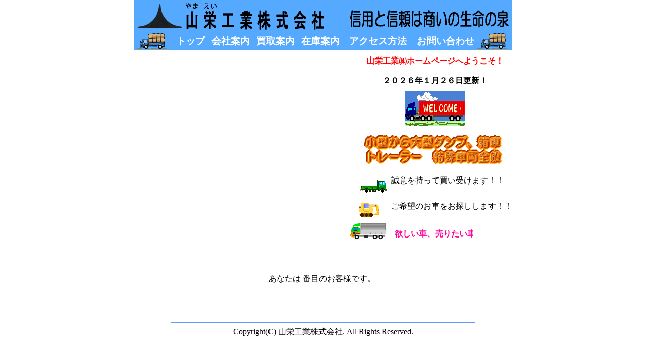

--- FILE ---
content_type: text/html
request_url: http://www.yamaei-k.com/
body_size: 1074
content:
<!DOCTYPE HTML PUBLIC "-//W3C//DTD HTML 4.01 Transitional//EN">
<html>
<head>
<META http-equiv="Content-Type" content="text/html; charset=Shift_JIS">
<META name="GENERATOR" content="IBM WebSphere Studio Homepage Builder Version 7.0.0.0 for Windows">
<meta name="description" content="中古トラックの買取、販売。大型車～小型車、その他特殊車両の買取販売">
<meta name="keywords" content="中古トラック,中古トラック販売,トラック,ダンプ,ユニック,バス,クレーン,クレーン付,ウイング,中古,中古車,販売,買取,山栄工業,山栄,京都,滋賀">
<meta name="robots" content="中古トラック,中古トラック販売,トラック,ダンプ,ユニック,バス,クレーン,クレーン付,ウイング,中古,中古車,販売,買取,山栄工業,山栄,京都,滋賀"">

<META http-equiv="Content-Style-Type" content="text/css">
<title>中古トラック販売　買取　山栄工業ホームページ</title>
</head>
<FRAMESET rows="100,*" frameborder="no" border="0" framespacing="0">
  <FRAME src="menu.htm" name="menu" frameborder="no" scrolling="auto" noresize id="menu">
  <FRAME src="top.php" name="naiyou" id="naiyou">
  <NOFRAMES>
  
  </NOFRAMES>
</FRAMESET>
</html>


--- FILE ---
content_type: text/html
request_url: http://www.yamaei-k.com/menu.htm
body_size: 2641
content:
<!DOCTYPE HTML PUBLIC "-//W3C//DTD HTML 4.01 Transitional//EN">
<html>
<head>
<META http-equiv="Content-Type" content="text/html; charset=shift_jis">
<META name="GENERATOR" content="IBM WebSphere Studio Homepage Builder Version 7.0.0.0 for Windows">
<meta name="description" content="中古トラックの買取、販売。大型車～小型車、その他特殊車両の買取販売">
<meta name="keywords" content="中古トラック,中古トラック販売,トラック,ダンプ,ユニック,バス,クレーン,クレーン付,ウイング,中古,中古車,販売,買取,山栄工業,山栄,京都,滋賀">
<meta name="robots" content="中古トラック,中古トラック販売,トラック,ダンプ,ユニック,バス,クレーン,クレーン付,ウイング,中古,中古車,販売,買取,山栄工業,山栄,京都,滋賀"">
<META http-equiv="Content-Style-Type" content="text/css">
<title>中古トラック販売・買取　山栄工業株式会社ホームページ</title>

<style type="text/css">
<!--
.style31 {
	font-weight: bold;
	font-family: "HG丸ｺﾞｼｯｸM-PRO";
	font-size: 34pt;
}
a:link {
	font-size: 14pt;
	color: #FFFFFF;
	text-decoration: none;
	font-weight: bold;
}
a:hover {
	text-decoration: underline;
	background-color: #0066FF;
	font-size: 14pt;
	font-weight: bold;
}
a:visited {
	font-size: 14pt;
	font-weight: bold;
	color: #FFFFFF;
	text-decoration: none;
}
.style35 {font-size: 10pt; font-weight: bold; }
.style36 {font-size: medium}
}
-->
</style>
</head>

<body topmargin="0">
<center>
  <table width="750" height="65" border="0" cellpadding="0" cellspacing="0" bgcolor="#55aaff">
    <tr>
      <td width="103"><div align="center"><img src="image/0-kaisya-rogo.gif" width="90" height="52"></div></td>
      <td width="317"><img src="image/0-name2.gif" width="274" height="53"> </td>
      <td width="330" valign="bottom"><p align="center" class="style36"><img src="image/0_syaze.gif" width="315" height="35" vspace="10" border="0"></p>
      </td>
    </tr>
</table>
  <table width="750" border="0" cellpadding="0" cellspacing="0" bgcolor="#55aaff">
    <tr>
      <td width="75" height="35" align="center"><img src="image/0-car.gif" width="64" height="32"></td>
      <td align="right"><a href="top.php" target="naiyou">トップ</a></td>
      <td align="right"><a href="annai.htm" target="naiyou">会社案内</a></td>
      <td align="right"><a href="kaitori.htm" target="naiyou">買取案内</a></td>
      <td align="right"><a href="zaiko.htm" target="naiyou">在庫案内</a></td>
      <td align="right"><A href="acsess.htm" target="naiyou">アクセス方法</A></td>
      <td align="right"><a href="toiawase.htm" target="naiyou">お問い合わせ</a></td>
      <td width="75" align="center"><img src="image/0-car.gif" width="64" height="32"></td>
    </tr>
</table>
</center>
</body>
</html>


--- FILE ---
content_type: text/html
request_url: http://www.yamaei-k.com/top.php
body_size: 4166
content:
<!DOCTYPE HTML PUBLIC "-//W3C//DTD HTML 4.01 Transitional//EN">
<html>
<head>
<META http-equiv="Content-Type" content="text/html; charset=Shift_JIS">
<META name="GENERATOR" content="IBM WebSphere Studio Homepage Builder Version 8.0.0.0 for Windows">

<meta name="description" content="中古トラックの買取、販売。大型車～小型車、その他特殊車両の買取販売">
<meta name="keywords" content="中古トラック,中古トラック販売,トラック,ダンプ,ユニック,バス,クレーン,クレーン付,ウイング,中古,中古車,販売,買取,山栄工業,山栄,京都,滋賀">
<meta name="robots" content="中古トラック,中古トラック販売,トラック,ダンプ,ユニック,バス,クレーン,クレーン付,ウイング,中古,中古車,販売,買取,山栄工業,山栄,京都,滋賀"">
<META http-equiv="Content-Style-Type" content="text/css">
<title>中古トラック販売　買取　山栄工業株式会社ホームページ</title>
<style type="text/css">
<!--
.style2 {
	color: #FF0000;
	font-weight: bold;
	font-size: 16px;
}
.style3 {
	color: #FF0099;
	font-weight: bold;
}
-->
</style>
</head>

<body>
<center>
  <table width="750">
    <tr>
      <td width="440" rowspan="4"><object classid="clsid:D27CDB6E-AE6D-11cf-96B8-444553540000" codebase="http://download.macromedia.com/pub/shockwave/cabs/flash/swflash.cab#version=6,0,29,0" width="420" height="304" hspace="10" align="left">
        <param name="movie" value="top-flash2.swf">
        <param name="quality" value="high">
        <EMBED src="top-flash.swf" width="420" height="304" hspace="10" align="left" quality="high" pluginspage="http://www.macromedia.com/go/getflashplayer" type="application/x-shockwave-flash">
      </object></td>
      <td colspan="2"><div align="center">
        <p><span class="style2">山栄工業㈱ホームページへようこそ！<br>
        </span><br>
        <strong>２０２６年１月２６</strong><strong>日更新！</strong><br>
          <img src="image/1-kontenar.gif" alt="ウェルカムトラック" width="120" height="68" vspace="10"></p>
        </div>        </td>
    </tr>
    <tr>
      <td height="70" colspan="2" align="center" valign="middle"><img src="image/1-kaitori.gif" alt="買取大歓迎" width="300" height="60"></td>
    </tr>
    <tr>
      <td valign="middle"><img src="image/1-damp1.gif" width="58" height="47"></td>
      <td valign="middle" nowrap>誠意を持って買い受けます！！</td>
    </tr>
    <tr>
      <td valign="middle"><img src="image/1-lift.gif" width="61" height="48"></td>
      <td valign="middle" nowrap>ご希望のお車をお探しします！！</td>
    </tr>
  </table>
    <table width="600">
    <tr>
      <td><marquee>
        <img src="image/0-torack.gif" width="73" height="35" align="absbottom"><span class="style7">　<span class="style3">欲しい車、売りたい車がありましたらぜひご連絡ください。お待ちしております！！</span></span><img src="image/0-buru.gif" width="44" height="34" align="absbottom">
      </marquee></td>
    </tr>
  </table>
    <br>
<table width="750" border="0">
      <tr>
	  <td width="150" align="center">
	  <script type="text/javascript" src="http://www.ju-ju.biz/blogparts/blogparts.js"></script>
      </td>      
      <td width="450" align="center">あなたは
          番目のお客様です。 </td>
<td width="150" align="center">
<OBJECT classid="clsid:D27CDB6E-AE6D-11cf-96B8-444553540000" codebase="http://download.macromedia.com/pub/shockwave/cabs/flash/swflash.cab#version=6,0,0,0" width="110" height="110" align="middle">
  <PARAM NAME=movie VALUE="enClock.swf">
  <PARAM NAME=FlashVars VALUE="bgcol=0xF7F3DB&bgalp=75&hari=0xFFcc66&moji=0x666666&asiato=0x333333">
  <PARAM NAME=menu VALUE=false>
  <PARAM NAME=quality VALUE=high>
  <PARAM NAME=wmode VALUE=transparent>
  <EMBED src="enClock.swf" FlashVars="bgcol=0xF7F3DB&bgalp=75&hari=0xFFffcc66&moji=0x666666&asiato=0x333333" menu="false" quality="high" wmode="transparent" width="110" height="110" NAME="enClock" align="" type="application/x-shockwave-flash" PLUGINSPAGE="http://www.macromedia.com/go/getflashplayer"></OBJECT>

        </td>
      </tr>
  </table>
    <br>
    <hr width="600" color="#6699FF">
 Copyright(C) 山栄工業株式会社. All Rights Reserved. 
</center>
</body>
</html>
